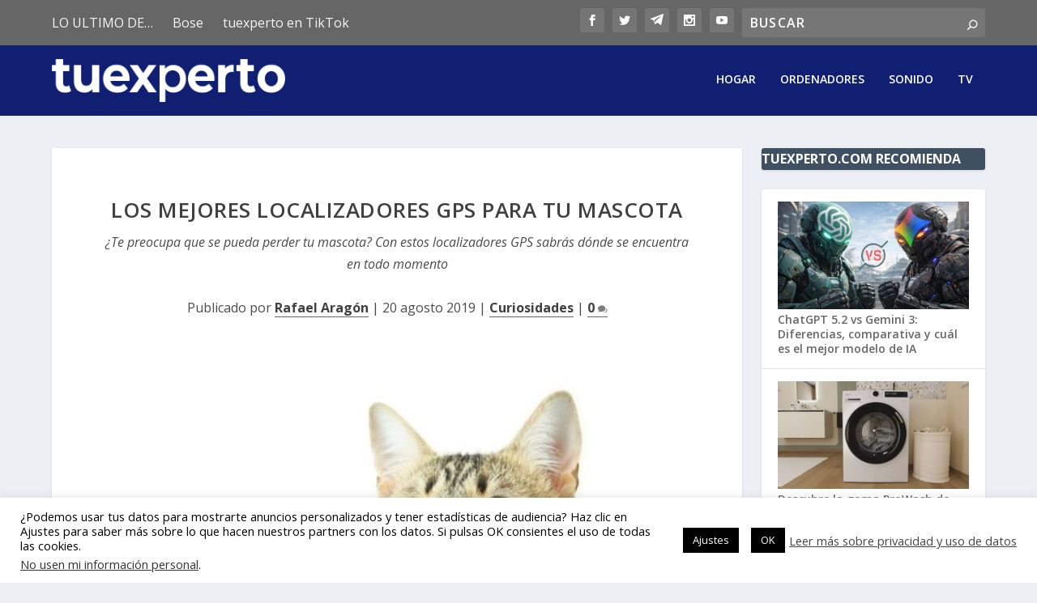

--- FILE ---
content_type: text/html; charset=utf-8
request_url: https://www.google.com/recaptcha/api2/aframe
body_size: 267
content:
<!DOCTYPE HTML><html><head><meta http-equiv="content-type" content="text/html; charset=UTF-8"></head><body><script nonce="BiVZ3T6Jy0t_wywqwOtIcQ">/** Anti-fraud and anti-abuse applications only. See google.com/recaptcha */ try{var clients={'sodar':'https://pagead2.googlesyndication.com/pagead/sodar?'};window.addEventListener("message",function(a){try{if(a.source===window.parent){var b=JSON.parse(a.data);var c=clients[b['id']];if(c){var d=document.createElement('img');d.src=c+b['params']+'&rc='+(localStorage.getItem("rc::a")?sessionStorage.getItem("rc::b"):"");window.document.body.appendChild(d);sessionStorage.setItem("rc::e",parseInt(sessionStorage.getItem("rc::e")||0)+1);localStorage.setItem("rc::h",'1769757520579');}}}catch(b){}});window.parent.postMessage("_grecaptcha_ready", "*");}catch(b){}</script></body></html>